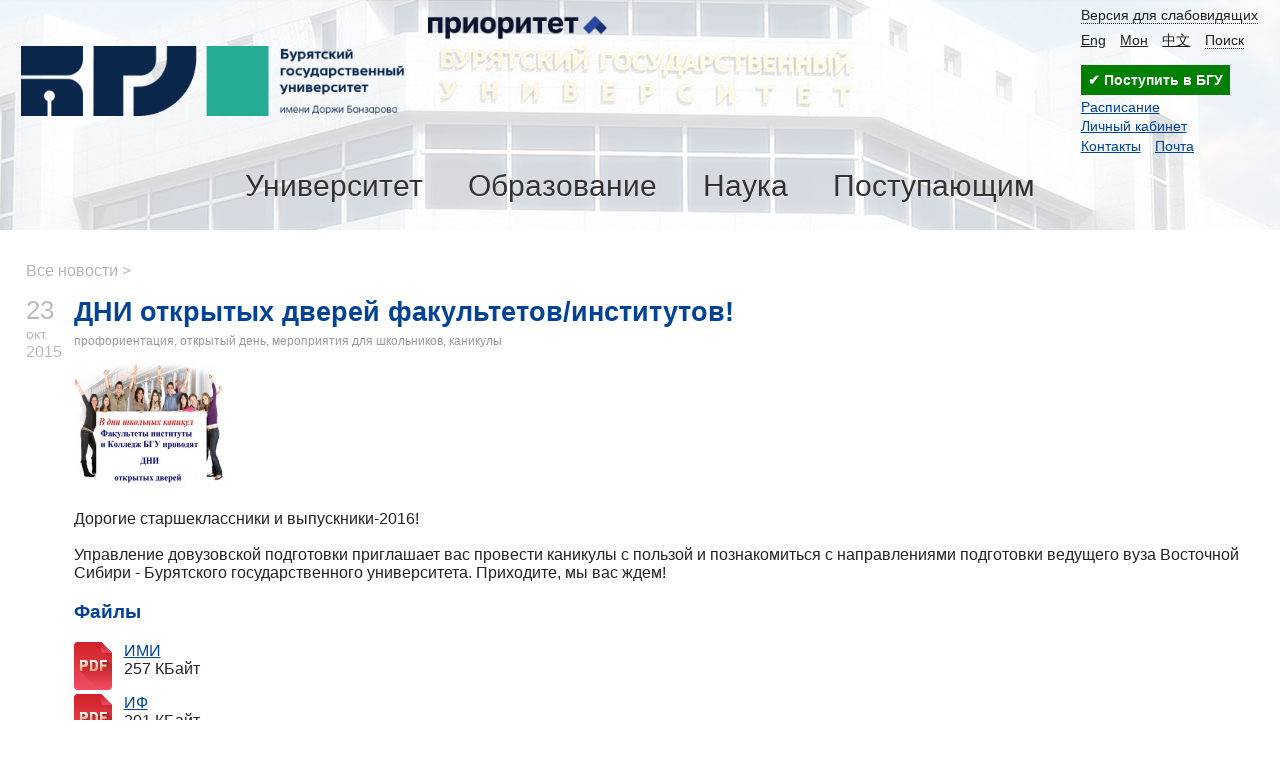

--- FILE ---
content_type: text/html; charset=UTF-8
request_url: https://bsu.ru/news/12877/
body_size: 8715
content:
<!DOCTYPE html>
<html>
<head>
	<title>ДНИ открытых дверей факультетов/институтов!</title>
	<link rel="shortcut icon" href="/favicon.svg" type="image/svg+xml">
	<meta http-equiv="X-UA-Compatible" content="IE=Edge">
	<meta name="viewport" content="width=device-width">
	<link rel="stylesheet" type="text/css" href="/content/css/style.m.css?v3">
	<script src="/content/js/jquery-1.7.1.min.js"></script>
	<script type="text/javascript" src="/content/js/search.js"></script>
	<link rel="stylesheet" href="/content/js/videojs/dist/video-js.min.css">
	<link rel="stylesheet" href="/content/js/videojs/dist/my-style-video-js.css">
	<script src="/content/js/videojs/dist/video.min.js"></script>
	
					<script src="/content/js/lightbox/js/lightbox.min.js"></script>
			<link href="/content/js/lightbox/css/lightbox.css" rel="stylesheet"/><style>
.ui_ac_box{position:relative;display:inline-block;}
.ui_ac_box .ui_ac_items{position:absolute;left:0;width:100%;border:solid 1px #ccc;background-color:#fafafa;box-shadow:0 0 7px -5px #333}
.ui_ac_box .ui_ac_items .ui_ac_item{padding:0.5em;cursor:pointer}
.ui_ac_box .ui_ac_items .ui_ac_item:hover, .ui_ac_box .ui_ac_items .ui_ac_item.hlight{background-color:#ffc}
.ui_ac_box input{padding-right:20px}
.ui_ac_box input.loading{background:url(/content/images/loading.gif) right center no-repeat;}
</style>
<script>
var UI_AC_DATA={};
var UI_AC_SETTINGS={};

function hlight(key,o){
    var n=o.name;
    var cur=$("#"+n+" .ui_ac_items .ui_ac_item.hlight");
    var all=$("#"+n+" .ui_ac_items .ui_ac_item");
    if(key==27){
	$("#"+n+" .ui_ac_items").addClass("hidden");
    }else if(all.length){
	cur.removeClass("hlight");
	$("#"+n+" .ui_ac_items").removeClass("hidden");

	if(key==40){
	    if(cur.length>0){
		if(cur.next().length) cur.next().addClass("hlight");
		else $("#"+n+" .ui_ac_items .ui_ac_item:first").addClass("hlight");
	    }else $("#"+n+" .ui_ac_items .ui_ac_item:first").addClass("hlight");
	}else if(key==38){
	    if(cur.length>0){
		if(cur.prev().length)cur.prev().addClass("hlight");
		else $("#"+n+" .ui_ac_items .ui_ac_item:last").addClass("hlight");
	    }else $("#"+n+" .ui_ac_items .ui_ac_item:last").addClass("hlight");
	}else if(key==13) cur.trigger("click");

    }
}

function ui_ac_ch(event,o){
    var event=event||window.event;
    var key=event.keyCode ? event.keyCode : event.which ? event.which : null;
    var n=o.name;
    var t=o.value.toLowerCase();
    if(key==38||key==40||key==13||key==27){
	return hlight(key,o);
}

    if((t.length>=UI_AC_SETTINGS[n].min_length)){
	var indx=t.substring(0,UI_AC_SETTINGS[n].min_length);
	if(UI_AC_DATA[n]==undefined)UI_AC_DATA[n]={};
	if(UI_AC_DATA[n][indx]==undefined){
	    $.ajax({
		url: UI_AC_SETTINGS[n].ajax_url,
		type: "POST",
		data: {"index":indx},
		dataType: "json",
		success: function(data){
		    $("#"+n+" input").removeClass("loading");
		    UI_AC_DATA[n][indx]={};
		    if(data.items) UI_AC_DATA[n][indx].items=data.items;
		    else if(data.records) UI_AC_DATA[n][indx].items=data.records;
		    ui_ac_draw_items(o);
		},
		error:function(e,t){
		    $("#"+n+" input").removeClass("loading");
		    UI_AC_DATA[n][indx]=undefined;
            console.log(e.responseText);
		}
	    });
	    UI_AC_DATA[n][indx]="...";
	    $("#"+n+" input").addClass("loading");
	}else{
	    if(UI_AC_DATA[n][indx]!="..."){
		ui_ac_draw_items(o);
	    }
	}
    }

}
function ui_ac_draw_items(o){
    var n=o.name;
    var t=o.value.toLowerCase();
    var res="",cnt=0,onclick="",html="";
    var indx=t.substring(0,UI_AC_SETTINGS[n].min_length);

    if(UI_AC_DATA[n][indx] && UI_AC_DATA[n][indx].items){
	for(var i in UI_AC_DATA[n][indx].items){
	    var item=UI_AC_DATA[n][indx].items[i];
	    if(item.title.toLowerCase().indexOf(t)>=0){
		onclick=item.onclick || "";
		html=item.html || "<div class=\"ui_ac_item_title\" >"+item.title+"</div>";
		res+="<div class=\"ui_ac_item\" onclick=\""+onclick+"\"><div class=\"ui_ac_item_title\" >"+html+"</div></div>";
		cnt++;
		if(UI_AC_SETTINGS[n].limit>0 && cnt>=UI_AC_SETTINGS[n].limit) break;
	    }
	}
    }
    if(cnt==0)res="<div style=\"padding:0.5em\">"+UI_AC_SETTINGS[n].msg_no_items+"</div>";
    $("#"+n+" .ui_ac_items").html(res);
    $("#"+n+" .ui_ac_items").removeClass("hidden");
}

$(document).ready(function(){
    $(".ui_ac_box.autohide .ui_ac_items").click(function(){$(this).addClass("hidden");});
});
</script>
<script>UI_AC_SETTINGS["finder"]={"min_length":3,"msg_no_items":"Информация не найдена","ajax_url":"/?ajax_query=find_on_site","limit":0};</script>
	<!--SCRIPT-->
	<script type="text/javascript">
		function set_cookie(cookieName,cookieValue,nDays,d){ var today = new Date(); var expire = new Date(); if (nDays==null || nDays==0) nDays=1; expire.setTime(d*today.getTime() + 3600000*24*nDays); document.cookie = cookieName+"="+escape(cookieValue)+ ";expires="+expire.toGMTString()+";path=/";}
		function ch_theme(){
			if($("#theme").hasClass("bw")){
				$("#ch_theme").text($("#ch_theme").data("small"));
				set_cookie("theme","bw",14,1);
			}else{
				$("#ch_theme").text($("#ch_theme").data("large"));
				set_cookie("theme","",14,0);
			}
		}
		$(function(){
			$("#ch_theme").click(function(){$("#theme").toggleClass("bw");ch_theme();});
			$("#main_menu .main_menu_item .menu_trigger").click(function(){
				$("html").addClass("noscroll");
				$("#main_menu .main_menu_item").removeClass("active");
				var p=$(this).closest(".main_menu_item");
				p.addClass("active");
				if(p.find(".parent_link").length==0){
					var $l=p.find(".main_menu_link");
					p.find(".submenu").prepend("<div class='parent_link'><a href='"+$l.attr("href")+"'>"+$l.text()+"</a></div>");
				}
			});
			$("#main_menu .main_menu_item .submenu").click(function(){$("#main_menu .main_menu_item").removeClass("active");$("html").removeClass("noscroll");});
			<!--JQUERY-->
		});
	</script>
</head>
<body id="theme" class="">

<div class="page-wrap">

<div id="campus">
	<div id="head_line">
		<div id="head" class="limiter"><!--LOGIN-->
			<div id="search_block" class="hidden" onkeydown="search_block_onkeydown(event)">
						<div id="search">
							<div id="finder" class="ui_ac_box autohide "><input name="finder" type="text" onkeyup="ui_ac_ch(event,this)" style="" id="search_txt" placeholder="Поиск" autocomplete="off"><div class="ui_ac_items hidden"></div></div><span id="hide_find" onclick="hide_finder()">&times;</span>
						</div>
					</div>
			<a href="/" id="img_logo"></a>
			<a href="/university/prioritet-2030/" class="prior2030"></a>
			<div class="top_menu">
				<div class="top_links"><a class="top_link top_link1" id="ch_theme" data-small="Обычная версия сайта" data-large="Версия для слабовидящих" onclick="return false" itemprop="copy" href="/?bw">Версия для слабовидящих</a><a class="top_link top_link2"  href="https://en.bsu.ru">Eng</a><a class="top_link top_link5"  href="https://bsu.ru/abit/22529/">Мон</a><a class="top_link top_link6"  href="https://bsu.ru/abit/22539/">中文</a><a class="top_link top_link4" onclick="open_finder()" href="#">Поиск</a></div>
<div><a href="https://my.bsu.ru/ab/" style="display:inline-block;text-decoration:none;outline:none;font-weight:600;padding:0.5em;background-color:#008000;color:#fff">&#10004; Поступить в БГУ </a></div>
				<div class="fav_links">
					<div class="fav_link">
						<a href="/rasp/">Расписание</a>
					</div><div class="fav_link">
						<a href="https://my.bsu.ru">Личный кабинет</a>
					</div><div class="fav_link">
						<a href="/tbook/">Контакты</a><a href="https://mail.yandex.ru/?pdd_domain=bsu.ru" style="margin-left:1em;">Почта</a>
					</div><!--ROOT-->
				</div>
			</div>
			<div id="main_menu">
				<span class="menu_border">
					<span  class="main_menu_item">
						<a class="main_menu_link" href="/university/">Университет</a><span class="menu_trigger"></span>
						<div class="submenu">
							<div class="submenu_item">
								<div class="exact_menu_item">
									<a class="exact_menu_link" href="/university/about">Информация об университете</a>
								</div>
								<div class="exact_menu_item">
									<a class="exact_menu_link" href="/university/leader/">Руководство университета</a>
								</div>
								<div class="exact_menu_item">
									<a class="exact_menu_link" href="/university/departments/">Структура университета</a>
								</div>
								<div class="exact_menu_item">
									<a class="exact_menu_link" href="/university/departments/institutes/">Институты и колледж</a>
								</div>
								<div class="exact_menu_item">
									<a class="exact_menu_link" href="/pps">Педагогический состав</a>
								</div>
								<div class="exact_menu_item">
									<a class="exact_menu_link" href="/university/docs/">Нормативные документы</a>
								</div>
							</div>
							<div class="submenu_item">
								<div class="exact_menu_item">
									<a class="exact_menu_link" href="/sveden/">Сведения об образовательной организации</a>
								</div>
								<div class="exact_menu_item">
									<a class="exact_menu_link" href="/university/international/">Международная деятельность</a>
								</div>
								<div class="exact_menu_item">
									<a class="exact_menu_link" href="/university/publisher/">Издательская деятельность</a>
								</div>
								<div class="exact_menu_item">
									<a class="exact_menu_link" href="/university/social/">Воспитательная и социальная работа</a>
								</div>
								<div class="exact_menu_item">
									<a class="exact_menu_link" href="/university/employment/">Практика и содействие трудоустройству</a>
								</div>
								<div class="exact_menu_item">
									<a class="exact_menu_link" href="/university/vacant/">Вакантные места для приема</a>
								</div>
							</div>
							<div class="submenu_item">
								<div class="exact_menu_item">
									<a class="exact_menu_link" href="/university/prioritet-2030/">Программа "Приоритет 2030"</a>
								</div>
								<div class="exact_menu_item">
									<a class="exact_menu_link" href="/university/21500/">Миссия и символика университета</a>
								</div>
								<div class="exact_menu_item">
									<a class="exact_menu_link" href="/university/requisites/">Реквизиты организации</a>
								</div>
								<div class="exact_menu_item">
									<a class="exact_menu_link" href="/tbook/">Контакты (адреса и телефоны)</a>
								</div>
								<div class="exact_menu_item">
									<a class="exact_menu_link" href="/university/feedback/">Обратная связь</a>
								</div>
								<div class="exact_menu_item">
									<a class="exact_menu_link" href="/pushkinskaya-karta/">Пушкинская карта</a>
								</div>
							</div>
						</div>
					</span>
					<span  class="main_menu_item">
						<a class="main_menu_link" href="/education/">Образование</a><span class="menu_trigger"></span>
						<div class="submenu">
							<div class="submenu_item">
								<div class="exact_menu_item">
									<a class="exact_menu_link" href="/university/departments/aup/umu/">Учебно-методическое управление</a>
								</div>						
								<div class="exact_menu_item">
									<a class="exact_menu_link" href="/education/ums/">Учебно-методический совет</a>
								</div>								
								<div class="exact_menu_item">
									<a class="exact_menu_link" href="/university/departments/aup/umu/13584/">График представления документов УМД</a>
								</div>
								<div class="exact_menu_item">
									<a class="exact_menu_link" href="/university/departments/aup/umu/13585/">Документационное обеспечение ОД</a>
								</div>
								<div class="exact_menu_item">
									<a class="exact_menu_link" href="/education/ums/umo/">Учебно-методические объединения</a>
								</div>
								<div class="exact_menu_item">
									<a class="exact_menu_link" href="/university/departments/aup/umu/links/">Полезные ссылки</a>
								</div>
							</div>
							<div class="submenu_item">																
								<div class="exact_menu_item">
									<a class="exact_menu_link" href="/sveden/eduStandarts">Образовательные стандарты</a>
								</div>
								<div class="exact_menu_item">
									<a class="exact_menu_link" href="/education/programs/">Образовательные программы</a>
								</div>
								<div class="exact_menu_item">
									<a class="exact_menu_link" href="/education/kalendarnyj-uchebnyj-grafik/">Календарный учебный график</a> 
								</div>									
								<div class="exact_menu_item">
									<a class="exact_menu_link" href="/university/docs/akti-fgos/">Локальные нормативные акты для УП</a>
								</div>	
								<div class="exact_menu_item">
									<a class="exact_menu_link" href="/education/metoddoc/">Методические и иные документы</a>
								</div>							
								<div class="exact_menu_item">
									<a class="exact_menu_link" href="/education/sfo/">Сетевая форма обучения</a>
								</div>	
							</div>							
							<div class="submenu_item">
								<div class="exact_menu_item">
									<a class="exact_menu_link" href="/university/departments/aup/ino/">Институт непрерывного образования</a>
								</div>							
								<div class="exact_menu_item">
									<a class="exact_menu_link" href="https://dnk.bsu.ru/">Дом научной коллаборации</a>
								</div>							
								<div class="exact_menu_item">
									<a class="exact_menu_link" href="https://e.bsu.ru/">Портал электронного обучения</a>
								</div>							
								<div class="exact_menu_item">
									<a class="exact_menu_link" href="/university/departments/institutes/mi/akkreditacionno-simulyacionnyj-centr/">Аккредитационно-симуляционный центр</a>
								</div>
								<div class="exact_menu_item">
									<a class="exact_menu_link" href="/education/lo-condtions/">Обучение инвалидов и лиц с ОВЗ</a>
								</div>	
								<div class="exact_menu_item">
									<a class="exact_menu_link" href="/education/ocenka_kachestva_obraz_umu/">Система оценки качества образования</a>
								</div>	
							</div>							
						</div>
					</span>
					<span  class="main_menu_item">
						<a class="main_menu_link" href="/science/">Наука</a><span class="menu_trigger"></span>
						<div class="submenu">
							<div class="submenu_item">
								<div class="exact_menu_item">
									<a class="exact_menu_link" href="/science/ndep/">Научные подразделения</a>
								</div>
								<div class="exact_menu_item">
									<a class="exact_menu_link" href="/science/nich/">Научно-исследовательская часть</a>
								</div>
								<div class="exact_menu_item">
									<a class="exact_menu_link" href="/science/pgdep/">Отдел подготовки кадров высшей квалификации</a>
								</div>
								<div class="exact_menu_item">
									<a class="exact_menu_link" href="/science/pgdep/aspirantura/">Аспирантура</a>
								</div>
								<div class="exact_menu_item">
									<a class="exact_menu_link" href="/science/pgdep/doctorantura/">Докторантура</a>
								</div>
								<div class="exact_menu_item">
									<a class="exact_menu_link" href="/science/pgdep/ordinatura/">Ординатура</a>
                                                                </div>
							</div>
							<div class="submenu_item">

								<div class="exact_menu_item">
									<a class="exact_menu_link" href="/science/grants/">Гранты и конкурсы</a>
								</div>
								<div class="exact_menu_item">
									<a class="exact_menu_link" href="/science/events/">Научные мероприятия</a>
								</div>
								<div class="exact_menu_item">
									<a class="exact_menu_link" href="/science/docs/">Положения и формы документов</a>
								</div>
								<div class="exact_menu_item">
									<a class="exact_menu_link" href="/science/innovation/">Инновации</a>
								</div>
								<div class="exact_menu_item">
									<a class="exact_menu_link" href="/science/plan-nir/">Планы НИР</a>
								</div>
								<div class="exact_menu_item">
									<a class="exact_menu_link" href="/science/13385/">Итоги НИД</a>
								</div>
							</div>
							<div class="submenu_item">								
								<div class="exact_menu_item">
									<a class="exact_menu_link" href="/science/dissov/">Диссертационные советы</a>
								</div>
								<div class="exact_menu_item">
									<a class="exact_menu_link" href="/dissers/">Объявления о защите диссертаций</a>
								</div>
								<div class="exact_menu_item">
									<a class="exact_menu_link" href="/science/dissov/vdis/">Видео защиты диссертаций</a>
								</div>
								<div class="exact_menu_item">
									<a class="exact_menu_link" href="https://journals.bsu.ru/">Научные журналы</a>
								</div>
								<div class="exact_menu_item">
									<a class="exact_menu_link" href="/university/publisher/publication/publications/">Научные труды</a>
								</div>
								<div class="exact_menu_item">
									<a class="exact_menu_link" href="/science/nirs/">Студенческая наука</a>
								</div>
							</div>
						</div>
					</span>
					<span  class="main_menu_item">
						<a class="main_menu_link" href="/abit/">Поступающим</a><span class="menu_trigger"></span>
						<div class="submenu">
							<div>
							<div class="submenu_item">
								<div class="exact_menu_item">
									<a class="exact_menu_link" href="/abit/camp2026/bak2026/">Поступление на бакалавриат и специалитет</a>
								</div>
								<div class="exact_menu_item">
									<a class="exact_menu_link" href="/abit/camp2026/mag2026/">Поступление в магистратуру</a>
								</div>
								<div class="exact_menu_item">
									<a class="exact_menu_link" href="/abit/camp2026/asp2026/">Поступление в аспирантуру</a>
								</div>
								<div class="exact_menu_item">
									<a class="exact_menu_link" href="/abit/camp2026/ord2026/">Поступление в ординатуру</a>
								</div>
								<div class="exact_menu_item">
									<a class="exact_menu_link" href="/abit/camp2026/spo2026/">Поступление в колледж БГУ</a>
								</div>
								<div class="exact_menu_item">
									<a class="exact_menu_link" href="/abit/international/">Прием иностранных граждан</a>
								</div>

							</div>
							<div class="submenu_item">   
								<div class="exact_menu_item">
									<a class="exact_menu_link" href="/abit/camp2026/sroki2026/">Сроки приёма и зачисления</a>
								</div> 
								<div class="exact_menu_item">
									<a class="exact_menu_link" href="/abit/camp2026/stoimost2026/">Стоимость обучения</a>
								</div>
								<div class="exact_menu_item">
									<a class="exact_menu_link" href="/university/fs/">Стипендия и материальная помощь</a>
								</div>
								<div class="exact_menu_item">
									<a class="exact_menu_link" href="/abit/info/obshezhitiya/">Общежития и условия их предоставления</a>
								</div>
								<div class="exact_menu_item">
									<a class="exact_menu_link" href="/abit/events/">Университетские мероприятия</a>
								</div>
								<div class="exact_menu_item">
									<a class="exact_menu_link" href="/abit/olympics/">Олимпиады для школьников</a>
								</div>
							</div>
							<div class="submenu_item">
								<div class="exact_menu_item">
									<a class="exact_menu_link" href="https://my.bsu.ru/ab/calc/">Калькулятор ЕГЭ для БГУ</a>
								</div>
								<div class="exact_menu_item">
									<a class="exact_menu_link" href="/abit/prepdep/">Подготовительные курсы</a>
								</div>
								<div class="exact_menu_item">
									<a class="exact_menu_link" href="/abit/">Cписок поданных заявлений</a>
								</div>
								<div class="exact_menu_item">
									<a class="exact_menu_link" href="/abit/rating/">Рейтинговые списки</a>
								</div>
								<div class="exact_menu_item">
									<a class="exact_menu_link" href="/abit/order/">Приказы о зачислении</a>
								</div>
								<div class="exact_menu_item">
									<a class="exact_menu_link" href="https://my.bsu.ru/ab/">Личный кабинет Абитуриента</a>
								</div>
							</div>
							</div>
						</div>
					</span>
				</span>
			</div>
		</div>
	</div>
	<!--CAROUSEL-->
</div>
	<div id="main">
		<div class="limiter">
			<!--BEFORE_CONTENT-->
			<div class="crumbs"><a href="/news/">Все новости ></a></div>
			<div class="news_date pdf"><span class="news_day">23</span><span class="news_month">окт.</span><span class="news_year">2015</span></div><div class="news_content"><h1 class="title_news">ДНИ открытых дверей факультетов/институтов!</h1><div class="tags"><a href="/news/?t=профориентация">профориентация</a>, <a href="/news/?t=открытый день">открытый день</a>, <a href="/news/?t=мероприятия для школьников">мероприятия для школьников</a>, <a href="/news/?t=каникулы">каникулы</a></div><div class="new_images"><span class="new_img"><a data-lightbox="new_photos" title="_2015" href="/content/page/12877/osen_2015.JPG"><img style="display:block" src="/content/page/12877//thumbs/osen_2015.JPG" alt="_2015"></a></span></div><p>
<p>Дорогие старшеклассники и выпускники-2016!&nbsp;<br /><br />Управление довузовской подготовки приглашает вас провести каникулы с пользой и познакомиться с направлениями подготовки ведущего вуза Восточной Сибири - Бурятского государственного университета. Приходите, мы вас ждем!</p><h3>Файлы</h3>
<div class="file_cont">
								  	<div class="file_ico"><span class="ico pdf"></span></div><div class="file_info">
								  	 <a href="/content/page/12877/imi.pdf"><span>ИМИ</span></a><br>
								  	 <span>257 КБайт</span>
								  	</div>
								</div>
<div class="file_cont">
								  	<div class="file_ico"><span class="ico pdf"></span></div><div class="file_info">
								  	 <a href="/content/page/12877/if.pdf"><span>ИФ</span></a><br>
								  	 <span>201 КБайт</span>
								  	</div>
								</div>
<div class="file_cont">
								  	<div class="file_ico"><span class="ico pdf"></span></div><div class="file_info">
								  	 <a href="/content/page/12877/ifmk_in.pdf"><span>ИФМК_ин</span></a><br>
								  	 <span>218 КБайт</span>
								  	</div>
								</div>
<div class="file_cont">
								  	<div class="file_ico"><span class="ico pdf"></span></div><div class="file_info">
								  	 <a href="/content/page/12877/ifmk_pushkin.pdf"><span>ИФМК_Пушкин</span></a><br>
								  	 <span>170 КБайт</span>
								  	</div>
								</div>
<div class="file_cont">
								  	<div class="file_ico"><span class="ico pdf"></span></div><div class="file_info">
								  	 <a href="/content/page/12877/ieu.pdf"><span>ИЭУ</span></a><br>
								  	 <span>234 КБайт</span>
								  	</div>
								</div>
<div class="file_cont">
								  	<div class="file_ico"><span class="ico pdf"></span></div><div class="file_info">
								  	 <a href="/content/page/12877/kolledzh.pdf"><span>Колледж</span></a><br>
								  	 <span>210 КБайт</span>
								  	</div>
								</div>
<div class="file_cont">
								  	<div class="file_ico"><span class="ico pdf"></span></div><div class="file_info">
								  	 <a href="/content/page/12877/mi.pdf"><span>МИ</span></a><br>
								  	 <span>138 КБайт</span>
								  	</div>
								</div>
<div class="file_cont">
								  	<div class="file_ico"><span class="ico pdf"></span></div><div class="file_info">
								  	 <a href="/content/page/12877/pi.pdf"><span>ПИ</span></a><br>
								  	 <span>175 КБайт</span>
								  	</div>
								</div>
<div class="file_cont">
								  	<div class="file_ico"><span class="ico pdf"></span></div><div class="file_info">
								  	 <a href="/content/page/12877/programma_imi.pdf"><span>Программа_ИМИ</span></a><br>
								  	 <span>145 КБайт</span>
								  	</div>
								</div>
<div class="file_cont">
								  	<div class="file_ico"><span class="ico pdf"></span></div><div class="file_info">
								  	 <a href="/content/page/12877/spf.pdf"><span>СПФ</span></a><br>
								  	 <span>158 КБайт</span>
								  	</div>
								</div>
<div class="file_cont">
								  	<div class="file_ico"><span class="ico pdf"></span></div><div class="file_info">
								  	 <a href="/content/page/12877/fbgz.pdf"><span>ФБГЗ</span></a><br>
								  	 <span>221 КБайт</span>
								  	</div>
								</div>
<div class="file_cont">
								  	<div class="file_ico"><span class="ico pdf"></span></div><div class="file_info">
								  	 <a href="/content/page/12877/ftf.pdf"><span>ФТФ</span></a><br>
								  	 <span>157 КБайт</span>
								  	</div>
								</div>
<div class="file_cont">
								  	<div class="file_ico"><span class="ico pdf"></span></div><div class="file_info">
								  	 <a href="/content/page/12877/ffksit.pdf"><span>ФФКСиТ</span></a><br>
								  	 <span>180 КБайт</span>
								  	</div>
								</div>
<div class="file_cont">
								  	<div class="file_ico"><span class="ico pdf"></span></div><div class="file_info">
								  	 <a href="/content/page/12877/hf.pdf"><span>ХФ</span></a><br>
								  	 <span>203 КБайт</span>
								  	</div>
								</div>
<div class="file_cont">
								  	<div class="file_ico"><span class="ico pdf"></span></div><div class="file_info">
								  	 <a href="/content/page/12877/hellouin-matematika.pdf"><span>Хэллоуин-математика</span></a><br>
								  	 <span>257 КБайт</span>
								  	</div>
								</div>
<div class="file_cont">
								  	<div class="file_ico"><span class="ico pdf"></span></div><div class="file_info">
								  	 <a href="/content/page/12877/yuf.pdf"><span>ЮФ</span></a><br>
								  	 <span>229 КБайт</span>
								  	</div>
								</div></div><script src="https://yastatic.net/share2/share.js"></script><h4>Поделиться новостью:</h4><div class="ya-share2" data-curtain data-size="l" data-shape="round" data-services="vkontakte,odnoklassniki,telegram,viber,whatsapp" data-title data-description data-image></div>
			<!--ALBUMS-->
			<!--AFTER_CONTENT-->
		</div>
	</div>
</div>
<div id="footer" class="site-footer">
	<div class="limiter">
		<div class="footer_sitename footer_part">&copy; Бурятский государственный университет имени Доржи Банзарова</div><div class="footer_address footer_part">
			<address>670000, Республика Бурятия<br>г. Улан-Удэ, ул. Смолина, 24а</address>
			<div class="contact"><a href="https://bsu.ru/tbook/">Телефонный справочник</a> | <a href="https://bsu.ru/maps">Корпуса</a>
			<p>Новости на сайт: <a href="mailto:pr@bsu.ru">pr@bsu.ru</a></div>
		</div><div class="footer_contacts footer_part">
			<div class="phones">
				<div class="contact">
					<b>Приемная комиссия</b><br><a class="tel" href="tel:+73012217426">8 (3012) 21-74-26</a>, <a class="tel" href="tel:+73012227722">8 (3012) 22-77-22</a>
				</div><div class="contact">
					<b>Приемная ректора</b><br><a class="tel" href="tel:+73012297170">8 (3012) 29-71-70</a>
				</div>
			</div><div class="contact">E-mail: 
				<a href="mailto:univer@bsu.ru">univer@bsu.ru</a>
			</div>
		</div><div class="footer_media footer_part"><div class="social_links">
				<a class="social_link vk" href="https://vk.com/bsu03">
					<span class="social">vk.com/bsu03</span>
				</a><a class="social_link rt" href="https://rutube.ru/channel/23337819">
					<span class="social">rutube.ru/channel/23337819</span>
				</a></div><div class="social_links">
				<a class="social_link ok" href="https://ok.ru/lifebsu">
					<span class="social">ok.ru/group/lifebsu</span>
				</a><a class="social_link yt" href="https://max.ru/bsu03 ">
					<span class="social">max.ru/bsu03</span>
				</a></div><div class="social_links">
				<a class="social_link yz" href="https://zen.yandex.ru/bsu">
					<span class="social">zen.yandex.ru/bsu</span>
				</a><a class="social_link tg" href="https://t.me/bsulite">
					<span class="social">t.me/bsulite</span>
				</a></div><div class="external_links"><span class="site_link">
					<a href="/services/statistics/">Статистика</a>
				</span><span class="site_link">
					<a href="https://minobrnauki.gov.ru">Минобрнауки РФ</a>
				</span>
			</div>
		</div>
<!-- Yandex.Metrika counter --><div style="display:none;"><script type="text/javascript">(function(w, c) { (w[c] = w[c] || []).push(function() { try { w.yaCounter9553528 = new Ya.Metrika({id:9553528, clickmap:true,webvisor:true}); } catch(e) { } }); })(window, "yandex_metrika_callbacks");</script></div><script src="//mc.yandex.ru/metrika/watch.js" type="text/javascript" defer="defer"></script><noscript><div><img src="//mc.yandex.ru/watch/9553528" style="position:absolute; left:-9999px;" alt="" /></div></noscript><!-- /Yandex.Metrika counter -->
	<!--LiveInternet counter--><script type="text/javascript"><!--
		document.write("<img style='position:absolute;' src='https://counter.yadro.ru/hit?r"+
		escape(document.referrer)+((typeof(screen)=="undefined")?"":
		";s"+screen.width+"*"+screen.height+"*"+(screen.colorDepth?
		screen.colorDepth:screen.pixelDepth))+";u"+escape(document.URL)+
		";i"+escape("Жж"+document.title.substring(0,80))+";"+Math.random()+
		"' width=1 height=1 alt=''>")//--></script><!--/LiveInternet-->
<!-- Top.Mail.Ru counter --><script type="text/javascript">var _tmr = window._tmr || (window._tmr = []);_tmr.push({id: "3581572", type: "pageView", start: (new Date()).getTime()});(function (d, w, id) {  if (d.getElementById(id)) return;  var ts = d.createElement("script"); ts.type = "text/javascript"; ts.async = true; ts.id = id;  ts.src = "https://top-fwz1.mail.ru/js/code.js";  var f = function () {var s = d.getElementsByTagName("script")[0]; s.parentNode.insertBefore(ts, s);};  if (w.opera == "[object Opera]") { d.addEventListener("DOMContentLoaded", f, false); } else { f(); }})(document, window, "tmr-code");</script><noscript><div><img src="https://top-fwz1.mail.ru/counter?id=3581572;js=na" style="position:absolute;left:-9999px;" alt="Top.Mail.Ru" /></div></noscript>
	</div>
</div>
</body>
</html>